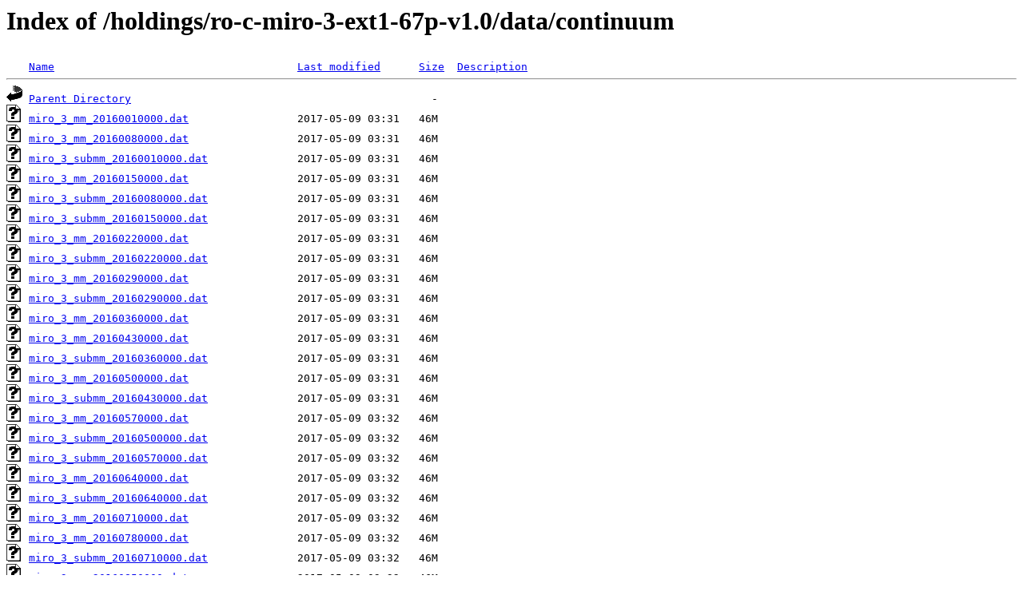

--- FILE ---
content_type: text/html;charset=ISO-8859-1
request_url: https://pdssbn.astro.umd.edu/holdings/ro-c-miro-3-ext1-67p-v1.0/data/continuum/?C=M;O=A
body_size: 11607
content:
<!DOCTYPE HTML PUBLIC "-//W3C//DTD HTML 3.2 Final//EN">
<html>
 <head>
  <title>Index of /holdings/ro-c-miro-3-ext1-67p-v1.0/data/continuum</title>
 </head>
 <body>
<h1>Index of /holdings/ro-c-miro-3-ext1-67p-v1.0/data/continuum</h1>
<pre><img src="/icons/blank.gif" alt="Icon "> <a href="?C=N;O=A">Name</a>                                      <a href="?C=M;O=D">Last modified</a>      <a href="?C=S;O=A">Size</a>  <a href="?C=D;O=A">Description</a><hr><a href="/holdings/ro-c-miro-3-ext1-67p-v1.0/data/"><img src="/icons/back.gif" alt="[PARENTDIR]"></a> <a href="/holdings/ro-c-miro-3-ext1-67p-v1.0/data/">Parent Directory</a>                                               -   
<a href="miro_3_mm_20160010000.dat"><img src="/icons/unknown.gif" alt="[   ]"></a> <a href="miro_3_mm_20160010000.dat">miro_3_mm_20160010000.dat</a>                 2017-05-09 03:31   46M  
<a href="miro_3_mm_20160080000.dat"><img src="/icons/unknown.gif" alt="[   ]"></a> <a href="miro_3_mm_20160080000.dat">miro_3_mm_20160080000.dat</a>                 2017-05-09 03:31   46M  
<a href="miro_3_submm_20160010000.dat"><img src="/icons/unknown.gif" alt="[   ]"></a> <a href="miro_3_submm_20160010000.dat">miro_3_submm_20160010000.dat</a>              2017-05-09 03:31   46M  
<a href="miro_3_mm_20160150000.dat"><img src="/icons/unknown.gif" alt="[   ]"></a> <a href="miro_3_mm_20160150000.dat">miro_3_mm_20160150000.dat</a>                 2017-05-09 03:31   46M  
<a href="miro_3_submm_20160080000.dat"><img src="/icons/unknown.gif" alt="[   ]"></a> <a href="miro_3_submm_20160080000.dat">miro_3_submm_20160080000.dat</a>              2017-05-09 03:31   46M  
<a href="miro_3_submm_20160150000.dat"><img src="/icons/unknown.gif" alt="[   ]"></a> <a href="miro_3_submm_20160150000.dat">miro_3_submm_20160150000.dat</a>              2017-05-09 03:31   46M  
<a href="miro_3_mm_20160220000.dat"><img src="/icons/unknown.gif" alt="[   ]"></a> <a href="miro_3_mm_20160220000.dat">miro_3_mm_20160220000.dat</a>                 2017-05-09 03:31   46M  
<a href="miro_3_submm_20160220000.dat"><img src="/icons/unknown.gif" alt="[   ]"></a> <a href="miro_3_submm_20160220000.dat">miro_3_submm_20160220000.dat</a>              2017-05-09 03:31   46M  
<a href="miro_3_mm_20160290000.dat"><img src="/icons/unknown.gif" alt="[   ]"></a> <a href="miro_3_mm_20160290000.dat">miro_3_mm_20160290000.dat</a>                 2017-05-09 03:31   46M  
<a href="miro_3_submm_20160290000.dat"><img src="/icons/unknown.gif" alt="[   ]"></a> <a href="miro_3_submm_20160290000.dat">miro_3_submm_20160290000.dat</a>              2017-05-09 03:31   46M  
<a href="miro_3_mm_20160360000.dat"><img src="/icons/unknown.gif" alt="[   ]"></a> <a href="miro_3_mm_20160360000.dat">miro_3_mm_20160360000.dat</a>                 2017-05-09 03:31   46M  
<a href="miro_3_mm_20160430000.dat"><img src="/icons/unknown.gif" alt="[   ]"></a> <a href="miro_3_mm_20160430000.dat">miro_3_mm_20160430000.dat</a>                 2017-05-09 03:31   46M  
<a href="miro_3_submm_20160360000.dat"><img src="/icons/unknown.gif" alt="[   ]"></a> <a href="miro_3_submm_20160360000.dat">miro_3_submm_20160360000.dat</a>              2017-05-09 03:31   46M  
<a href="miro_3_mm_20160500000.dat"><img src="/icons/unknown.gif" alt="[   ]"></a> <a href="miro_3_mm_20160500000.dat">miro_3_mm_20160500000.dat</a>                 2017-05-09 03:31   46M  
<a href="miro_3_submm_20160430000.dat"><img src="/icons/unknown.gif" alt="[   ]"></a> <a href="miro_3_submm_20160430000.dat">miro_3_submm_20160430000.dat</a>              2017-05-09 03:31   46M  
<a href="miro_3_mm_20160570000.dat"><img src="/icons/unknown.gif" alt="[   ]"></a> <a href="miro_3_mm_20160570000.dat">miro_3_mm_20160570000.dat</a>                 2017-05-09 03:32   46M  
<a href="miro_3_submm_20160500000.dat"><img src="/icons/unknown.gif" alt="[   ]"></a> <a href="miro_3_submm_20160500000.dat">miro_3_submm_20160500000.dat</a>              2017-05-09 03:32   46M  
<a href="miro_3_submm_20160570000.dat"><img src="/icons/unknown.gif" alt="[   ]"></a> <a href="miro_3_submm_20160570000.dat">miro_3_submm_20160570000.dat</a>              2017-05-09 03:32   46M  
<a href="miro_3_mm_20160640000.dat"><img src="/icons/unknown.gif" alt="[   ]"></a> <a href="miro_3_mm_20160640000.dat">miro_3_mm_20160640000.dat</a>                 2017-05-09 03:32   46M  
<a href="miro_3_submm_20160640000.dat"><img src="/icons/unknown.gif" alt="[   ]"></a> <a href="miro_3_submm_20160640000.dat">miro_3_submm_20160640000.dat</a>              2017-05-09 03:32   46M  
<a href="miro_3_mm_20160710000.dat"><img src="/icons/unknown.gif" alt="[   ]"></a> <a href="miro_3_mm_20160710000.dat">miro_3_mm_20160710000.dat</a>                 2017-05-09 03:32   46M  
<a href="miro_3_mm_20160780000.dat"><img src="/icons/unknown.gif" alt="[   ]"></a> <a href="miro_3_mm_20160780000.dat">miro_3_mm_20160780000.dat</a>                 2017-05-09 03:32   46M  
<a href="miro_3_submm_20160710000.dat"><img src="/icons/unknown.gif" alt="[   ]"></a> <a href="miro_3_submm_20160710000.dat">miro_3_submm_20160710000.dat</a>              2017-05-09 03:32   46M  
<a href="miro_3_mm_20160850000.dat"><img src="/icons/unknown.gif" alt="[   ]"></a> <a href="miro_3_mm_20160850000.dat">miro_3_mm_20160850000.dat</a>                 2017-05-09 03:32   46M  
<a href="miro_3_submm_20160780000.dat"><img src="/icons/unknown.gif" alt="[   ]"></a> <a href="miro_3_submm_20160780000.dat">miro_3_submm_20160780000.dat</a>              2017-05-09 03:32   46M  
<a href="miro_3_mm_20160010000.lbl"><img src="/icons/pds.gif" alt="[PDS3LBL]"></a> <a href="miro_3_mm_20160010000.lbl">miro_3_mm_20160010000.lbl</a>                 2017-05-09 03:32  4.8K  
<a href="miro_3_mm_20160080000.lbl"><img src="/icons/pds.gif" alt="[PDS3LBL]"></a> <a href="miro_3_mm_20160080000.lbl">miro_3_mm_20160080000.lbl</a>                 2017-05-09 03:32  4.8K  
<a href="miro_3_mm_20160150000.lbl"><img src="/icons/pds.gif" alt="[PDS3LBL]"></a> <a href="miro_3_mm_20160150000.lbl">miro_3_mm_20160150000.lbl</a>                 2017-05-09 03:32  4.8K  
<a href="miro_3_mm_20160220000.lbl"><img src="/icons/pds.gif" alt="[PDS3LBL]"></a> <a href="miro_3_mm_20160220000.lbl">miro_3_mm_20160220000.lbl</a>                 2017-05-09 03:32  4.8K  
<a href="miro_3_mm_20160290000.lbl"><img src="/icons/pds.gif" alt="[PDS3LBL]"></a> <a href="miro_3_mm_20160290000.lbl">miro_3_mm_20160290000.lbl</a>                 2017-05-09 03:32  4.8K  
<a href="miro_3_mm_20160360000.lbl"><img src="/icons/pds.gif" alt="[PDS3LBL]"></a> <a href="miro_3_mm_20160360000.lbl">miro_3_mm_20160360000.lbl</a>                 2017-05-09 03:32  4.8K  
<a href="miro_3_mm_20160430000.lbl"><img src="/icons/pds.gif" alt="[PDS3LBL]"></a> <a href="miro_3_mm_20160430000.lbl">miro_3_mm_20160430000.lbl</a>                 2017-05-09 03:32  4.8K  
<a href="miro_3_mm_20160500000.lbl"><img src="/icons/pds.gif" alt="[PDS3LBL]"></a> <a href="miro_3_mm_20160500000.lbl">miro_3_mm_20160500000.lbl</a>                 2017-05-09 03:32  4.8K  
<a href="miro_3_mm_20160570000.lbl"><img src="/icons/pds.gif" alt="[PDS3LBL]"></a> <a href="miro_3_mm_20160570000.lbl">miro_3_mm_20160570000.lbl</a>                 2017-05-09 03:32  4.8K  
<a href="miro_3_mm_20160640000.lbl"><img src="/icons/pds.gif" alt="[PDS3LBL]"></a> <a href="miro_3_mm_20160640000.lbl">miro_3_mm_20160640000.lbl</a>                 2017-05-09 03:32  4.8K  
<a href="miro_3_mm_20160710000.lbl"><img src="/icons/pds.gif" alt="[PDS3LBL]"></a> <a href="miro_3_mm_20160710000.lbl">miro_3_mm_20160710000.lbl</a>                 2017-05-09 03:32  4.8K  
<a href="miro_3_mm_20160780000.lbl"><img src="/icons/pds.gif" alt="[PDS3LBL]"></a> <a href="miro_3_mm_20160780000.lbl">miro_3_mm_20160780000.lbl</a>                 2017-05-09 03:32  4.8K  
<a href="miro_3_mm_20160850000.lbl"><img src="/icons/pds.gif" alt="[PDS3LBL]"></a> <a href="miro_3_mm_20160850000.lbl">miro_3_mm_20160850000.lbl</a>                 2017-05-09 03:32  4.8K  
<a href="miro_3_mm_20160920000.dat"><img src="/icons/unknown.gif" alt="[   ]"></a> <a href="miro_3_mm_20160920000.dat">miro_3_mm_20160920000.dat</a>                 2017-05-09 03:32   26M  
<a href="miro_3_mm_20160920000.lbl"><img src="/icons/pds.gif" alt="[PDS3LBL]"></a> <a href="miro_3_mm_20160920000.lbl">miro_3_mm_20160920000.lbl</a>                 2017-05-09 03:32  4.8K  
<a href="miro_3_submm_20160010000.lbl"><img src="/icons/pds.gif" alt="[PDS3LBL]"></a> <a href="miro_3_submm_20160010000.lbl">miro_3_submm_20160010000.lbl</a>              2017-05-09 03:32  4.8K  
<a href="miro_3_submm_20160080000.lbl"><img src="/icons/pds.gif" alt="[PDS3LBL]"></a> <a href="miro_3_submm_20160080000.lbl">miro_3_submm_20160080000.lbl</a>              2017-05-09 03:32  4.8K  
<a href="miro_3_submm_20160150000.lbl"><img src="/icons/pds.gif" alt="[PDS3LBL]"></a> <a href="miro_3_submm_20160150000.lbl">miro_3_submm_20160150000.lbl</a>              2017-05-09 03:32  4.8K  
<a href="miro_3_submm_20160220000.lbl"><img src="/icons/pds.gif" alt="[PDS3LBL]"></a> <a href="miro_3_submm_20160220000.lbl">miro_3_submm_20160220000.lbl</a>              2017-05-09 03:32  4.8K  
<a href="miro_3_submm_20160290000.lbl"><img src="/icons/pds.gif" alt="[PDS3LBL]"></a> <a href="miro_3_submm_20160290000.lbl">miro_3_submm_20160290000.lbl</a>              2017-05-09 03:32  4.8K  
<a href="miro_3_submm_20160360000.lbl"><img src="/icons/pds.gif" alt="[PDS3LBL]"></a> <a href="miro_3_submm_20160360000.lbl">miro_3_submm_20160360000.lbl</a>              2017-05-09 03:32  4.8K  
<a href="miro_3_submm_20160430000.lbl"><img src="/icons/pds.gif" alt="[PDS3LBL]"></a> <a href="miro_3_submm_20160430000.lbl">miro_3_submm_20160430000.lbl</a>              2017-05-09 03:32  4.8K  
<a href="miro_3_submm_20160500000.lbl"><img src="/icons/pds.gif" alt="[PDS3LBL]"></a> <a href="miro_3_submm_20160500000.lbl">miro_3_submm_20160500000.lbl</a>              2017-05-09 03:32  4.8K  
<a href="miro_3_submm_20160570000.lbl"><img src="/icons/pds.gif" alt="[PDS3LBL]"></a> <a href="miro_3_submm_20160570000.lbl">miro_3_submm_20160570000.lbl</a>              2017-05-09 03:32  4.8K  
<a href="miro_3_submm_20160640000.lbl"><img src="/icons/pds.gif" alt="[PDS3LBL]"></a> <a href="miro_3_submm_20160640000.lbl">miro_3_submm_20160640000.lbl</a>              2017-05-09 03:32  4.8K  
<a href="miro_3_submm_20160710000.lbl"><img src="/icons/pds.gif" alt="[PDS3LBL]"></a> <a href="miro_3_submm_20160710000.lbl">miro_3_submm_20160710000.lbl</a>              2017-05-09 03:32  4.8K  
<a href="miro_3_submm_20160780000.lbl"><img src="/icons/pds.gif" alt="[PDS3LBL]"></a> <a href="miro_3_submm_20160780000.lbl">miro_3_submm_20160780000.lbl</a>              2017-05-09 03:32  4.8K  
<a href="miro_3_submm_20160850000.dat"><img src="/icons/unknown.gif" alt="[   ]"></a> <a href="miro_3_submm_20160850000.dat">miro_3_submm_20160850000.dat</a>              2017-05-09 03:32   46M  
<a href="miro_3_submm_20160850000.lbl"><img src="/icons/pds.gif" alt="[PDS3LBL]"></a> <a href="miro_3_submm_20160850000.lbl">miro_3_submm_20160850000.lbl</a>              2017-05-09 03:32  4.8K  
<a href="miro_3_submm_20160920000.dat"><img src="/icons/unknown.gif" alt="[   ]"></a> <a href="miro_3_submm_20160920000.dat">miro_3_submm_20160920000.dat</a>              2017-05-09 03:32   26M  
<a href="miro_3_submm_20160920000.lbl"><img src="/icons/pds.gif" alt="[PDS3LBL]"></a> <a href="miro_3_submm_20160920000.lbl">miro_3_submm_20160920000.lbl</a>              2017-05-09 03:32  4.8K  
<hr></pre>
<address>Apache/2.4.62 Server at pdssbn.astro.umd.edu Port 443</address>
</body></html>
